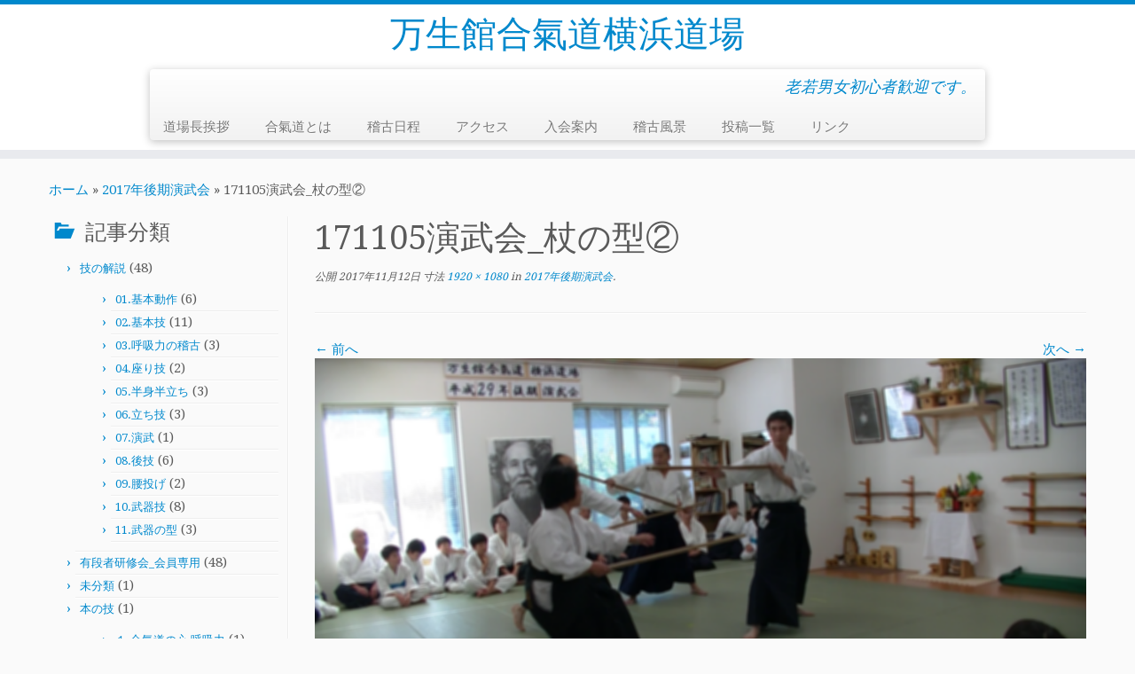

--- FILE ---
content_type: text/html; charset=UTF-8
request_url: https://ma-yokohama.sakura.ne.jp/2017%E5%B9%B4%E5%BE%8C%E6%9C%9F%E6%BC%94%E6%AD%A6%E4%BC%9A/171105%E6%BC%94%E6%AD%A6%E4%BC%9A_%E6%9D%96%E3%81%AE%E5%9E%8B%E2%91%A1/
body_size: 34245
content:
<!DOCTYPE html>
<!--[if IE 7]>
<html class="ie ie7" lang="ja"
	itemscope 
	itemtype="http://schema.org/Article" 
	prefix="og: http://ogp.me/ns#" >
<![endif]-->
<!--[if IE 8]>
<html class="ie ie8" lang="ja"
	itemscope 
	itemtype="http://schema.org/Article" 
	prefix="og: http://ogp.me/ns#" >
<![endif]-->
<!--[if !(IE 7) | !(IE 8)  ]><!-->
<html lang="ja"
	itemscope 
	itemtype="http://schema.org/Article" 
	prefix="og: http://ogp.me/ns#" >
<!--<![endif]-->
					<head>
				    <meta charset="UTF-8" />
				    <meta http-equiv="X-UA-Compatible" content="IE=9; IE=8; IE=7; IE=EDGE" />
            				    <meta name="viewport" content="width=device-width, initial-scale=1.0" />
				    <link rel="profile" href="http://gmpg.org/xfn/11" />
				    <link rel="pingback" href="https://ma-yokohama.sakura.ne.jp/wp-yokohama/xmlrpc.php" />

				   <!-- html5shiv for IE8 and less  -->
				    <!--[if lt IE 9]>
				      <script src="https://ma-yokohama.sakura.ne.jp/wp-yokohama/wp-content/themes/customizr/inc/assets/js/html5.js"></script>
				    <![endif]-->
				   <!-- Icons font support for IE6-7  -->
				    <!--[if lt IE 8]>
				      <script src="https://ma-yokohama.sakura.ne.jp/wp-yokohama/wp-content/themes/customizr/inc/assets/css/fonts/lte-ie7.js"></script>
				    <![endif]-->
				    <title>171105演武会_杖の型② | 万生館合氣道横浜道場</title>
<link rel="alternate" type="application/rss+xml" title="万生館合氣道横浜道場 &raquo; フィード" href="https://ma-yokohama.sakura.ne.jp/feed/" />
<link rel="alternate" type="application/rss+xml" title="万生館合氣道横浜道場 &raquo; コメントフィード" href="https://ma-yokohama.sakura.ne.jp/comments/feed/" />
		<script type="text/javascript">
			window._wpemojiSettings = {"baseUrl":"https:\/\/s.w.org\/images\/core\/emoji\/72x72\/","ext":".png","source":{"concatemoji":"https:\/\/ma-yokohama.sakura.ne.jp\/wp-yokohama\/wp-includes\/js\/wp-emoji-release.min.js"}};
			!function(a,b,c){function d(a){var c=b.createElement("canvas"),d=c.getContext&&c.getContext("2d");return d&&d.fillText?(d.textBaseline="top",d.font="600 32px Arial","flag"===a?(d.fillText(String.fromCharCode(55356,56812,55356,56807),0,0),c.toDataURL().length>3e3):(d.fillText(String.fromCharCode(55357,56835),0,0),0!==d.getImageData(16,16,1,1).data[0])):!1}function e(a){var c=b.createElement("script");c.src=a,c.type="text/javascript",b.getElementsByTagName("head")[0].appendChild(c)}var f,g;c.supports={simple:d("simple"),flag:d("flag")},c.DOMReady=!1,c.readyCallback=function(){c.DOMReady=!0},c.supports.simple&&c.supports.flag||(g=function(){c.readyCallback()},b.addEventListener?(b.addEventListener("DOMContentLoaded",g,!1),a.addEventListener("load",g,!1)):(a.attachEvent("onload",g),b.attachEvent("onreadystatechange",function(){"complete"===b.readyState&&c.readyCallback()})),f=c.source||{},f.concatemoji?e(f.concatemoji):f.wpemoji&&f.twemoji&&(e(f.twemoji),e(f.wpemoji)))}(window,document,window._wpemojiSettings);
		</script>
		<style type="text/css">
img.wp-smiley,
img.emoji {
	display: inline !important;
	border: none !important;
	box-shadow: none !important;
	height: 1em !important;
	width: 1em !important;
	margin: 0 .07em !important;
	vertical-align: -0.1em !important;
	background: none !important;
	padding: 0 !important;
}
</style>
<link rel='stylesheet' id='tc-gfonts-css'  href='//fonts.googleapis.com/css?family=Droid+Serif:400|Droid+Serif:400' type='text/css' media='all' />
<link rel='stylesheet' id='contact-form-7-css'  href='https://ma-yokohama.sakura.ne.jp/wp-yokohama/wp-content/plugins/contact-form-7/includes/css/styles.css' type='text/css' media='all' />
<link rel='stylesheet' id='post-list-style-css'  href='https://ma-yokohama.sakura.ne.jp/wp-yokohama/wp-content/plugins/post-list-generator/post-list-generator.css' type='text/css' media='all' />
<link rel='stylesheet' id='whats-new-style-css'  href='https://ma-yokohama.sakura.ne.jp/wp-yokohama/wp-content/plugins/whats-new-genarator/whats-new.css' type='text/css' media='all' />
<link rel='stylesheet' id='customizr-common-css'  href='https://ma-yokohama.sakura.ne.jp/wp-yokohama/wp-content/themes/customizr/inc/assets/css/tc_common.min.css' type='text/css' media='all' />
<link rel='stylesheet' id='customizr-skin-css'  href='https://ma-yokohama.sakura.ne.jp/wp-yokohama/wp-content/themes/customizr/inc/assets/css/blue.min.css' type='text/css' media='all' />
<style id='customizr-skin-inline-css' type='text/css'>
        @font-face {
          font-family: 'genericons';
          src:url('https://ma-yokohama.sakura.ne.jp/wp-yokohama/wp-content/themes/customizr/inc/assets/css/fonts/fonts/genericons-regular-webfont.eot');
          src:url('https://ma-yokohama.sakura.ne.jp/wp-yokohama/wp-content/themes/customizr/inc/assets/css/fonts/fonts/genericons-regular-webfont.eot?#iefix') format('embedded-opentype'),
              url('https://ma-yokohama.sakura.ne.jp/wp-yokohama/wp-content/themes/customizr/inc/assets/css/fonts/fonts/genericons-regular-webfont.woff') format('woff'),
              url('https://ma-yokohama.sakura.ne.jp/wp-yokohama/wp-content/themes/customizr/inc/assets/css/fonts/fonts/genericons-regular-webfont.ttf') format('truetype'),
              url('https://ma-yokohama.sakura.ne.jp/wp-yokohama/wp-content/themes/customizr/inc/assets/css/fonts/fonts/genericons-regular-webfont.svg#genericonsregular') format('svg');
        }
        @font-face {
          font-family: 'entypo';
          src:url('https://ma-yokohama.sakura.ne.jp/wp-yokohama/wp-content/themes/customizr/inc/assets/css/fonts/fonts/entypo.eot');
          src:url('https://ma-yokohama.sakura.ne.jp/wp-yokohama/wp-content/themes/customizr/inc/assets/css/fonts/fonts/entypo.eot?#iefix') format('embedded-opentype'),
          url('https://ma-yokohama.sakura.ne.jp/wp-yokohama/wp-content/themes/customizr/inc/assets/css/fonts/fonts/entypo.woff') format('woff'),
          url('https://ma-yokohama.sakura.ne.jp/wp-yokohama/wp-content/themes/customizr/inc/assets/css/fonts/fonts/entypo.ttf') format('truetype'),
          url('https://ma-yokohama.sakura.ne.jp/wp-yokohama/wp-content/themes/customizr/inc/assets/css/fonts/fonts/entypo.svg#genericonsregular') format('svg');
        }
        

                .site-title,.site-description,h1,h2,h3,.tc-dropcap {
                  font-family : 'Droid Serif';
                  font-weight : 400;
                }

                body,.navbar .nav>li>a {
                  font-family : 'Droid Serif';
                  font-weight : 400;
                }

          body,.navbar .nav>li>a {
            font-size : 15px;
            line-height : 20px;
          }

.sticky-enabled .tc-shrink-on .site-logo img {
    					height:30px!important;width:auto!important
    				}

    				.sticky-enabled .tc-shrink-on .brand .site-title {
    					font-size:0.6em;opacity:0.8;line-height:1.2em
    				}

</style>
<link rel='stylesheet' id='customizr-style-css'  href='https://ma-yokohama.sakura.ne.jp/wp-yokohama/wp-content/themes/customizr/style.css' type='text/css' media='all' />
<link rel='stylesheet' id='fancyboxcss-css'  href='https://ma-yokohama.sakura.ne.jp/wp-yokohama/wp-content/themes/customizr/inc/assets/js/fancybox/jquery.fancybox-1.3.4.min.css' type='text/css' media='all' />
<script type='text/javascript' src='https://ma-yokohama.sakura.ne.jp/wp-yokohama/wp-includes/js/jquery/jquery.js'></script>
<script type='text/javascript' src='https://ma-yokohama.sakura.ne.jp/wp-yokohama/wp-includes/js/jquery/jquery-migrate.min.js'></script>
<script type='text/javascript'>
/* <![CDATA[ */
var PLG_Setting = {"ajaxurl":"https:\/\/ma-yokohama.sakura.ne.jp\/wp-yokohama\/wp-admin\/admin-ajax.php","action":"get_post_ajax","plg_dateformat":"Y\u5e74n\u6708j\u65e5","next_page":"1"};
/* ]]> */
</script>
<script type='text/javascript' src='https://ma-yokohama.sakura.ne.jp/wp-yokohama/wp-content/plugins/post-list-generator/next-page.js'></script>
<script type='text/javascript' src='https://ma-yokohama.sakura.ne.jp/wp-yokohama/wp-content/themes/customizr/inc/assets/js/modernizr.min.js'></script>
<script type='text/javascript' src='https://ma-yokohama.sakura.ne.jp/wp-yokohama/wp-content/themes/customizr/inc/assets/js/fancybox/jquery.fancybox-1.3.4.min.js'></script>
<script type='text/javascript'>
/* <![CDATA[ */
var TCParams = {"_disabled":[],"FancyBoxState":"1","FancyBoxAutoscale":"1","SliderName":"","SliderDelay":"","SliderHover":"1","centerSliderImg":"1","SmoothScroll":{"Enabled":true,"Options":[]},"anchorSmoothScroll":"linear","anchorSmoothScrollExclude":["[class*=edd]",".tc-carousel-control",".carousel-control","[data-toggle=\"modal\"]","[data-toggle=\"dropdown\"]","[data-toggle=\"tooltip\"]","[data-toggle=\"popover\"]","[data-toggle=\"collapse\"]","[data-toggle=\"tab\"]","[class*=upme]","[class*=um-]"],"ReorderBlocks":"1","centerAllImg":"1","HasComments":"","LeftSidebarClass":".span3.left.tc-sidebar","RightSidebarClass":".span3.right.tc-sidebar","LoadModernizr":"1","stickyCustomOffset":{"_initial":0,"_scrolling":0,"options":{"_static":true,"_element":""}},"stickyHeader":"","dropdowntoViewport":"","timerOnScrollAllBrowsers":"1","extLinksStyle":"","extLinksTargetExt":"","extLinksSkipSelectors":{"classes":["btn"],"ids":[]},"dropcapEnabled":"","dropcapWhere":{"post":"","page":""},"dropcapMinWords":"50","dropcapSkipSelectors":{"tags":["IMG","IFRAME","H1","H2","H3","H4","H5","H6","BLOCKQUOTE","UL","OL"],"classes":["btn"],"id":[]},"imgSmartLoadEnabled":"","imgSmartLoadOpts":[],"goldenRatio":"1.618","gridGoldenRatioLimit":"350","isSecondMenuEnabled":"","secondMenuRespSet":"in-sn-before"};
/* ]]> */
</script>
<script type='text/javascript' src='https://ma-yokohama.sakura.ne.jp/wp-yokohama/wp-content/themes/customizr/inc/assets/js/tc-scripts.min.js'></script>
<link rel='shortlink' href='https://ma-yokohama.sakura.ne.jp/?p=2135' />
<link rel="alternate" media="handheld" type="text/html" href="https://ma-yokohama.sakura.ne.jp/2017%E5%B9%B4%E5%BE%8C%E6%9C%9F%E6%BC%94%E6%AD%A6%E4%BC%9A/171105%E6%BC%94%E6%AD%A6%E4%BC%9A_%E6%9D%96%E3%81%AE%E5%9E%8B%E2%91%A1/" />
<!-- BEGIN: WP Social Bookmarking Light -->
<script>(function(d, s, id) {
  var js, fjs = d.getElementsByTagName(s)[0];
  if (d.getElementById(id)) return;
  js = d.createElement(s); js.id = id;
  js.src = "//connect.facebook.net/ja_JP/sdk.js#xfbml=1&version=v2.0";
  fjs.parentNode.insertBefore(js, fjs);
}(document, 'script', 'facebook-jssdk'));</script>
<style type="text/css">
.wp_social_bookmarking_light{
    border: 0 !important;
    padding: 10px 0 20px 0 !important;
    margin: 0 !important;
}
.wp_social_bookmarking_light div{
    float: left !important;
    border: 0 !important;
    padding: 0 !important;
    margin: 0 5px 0px 0 !important;
    min-height: 30px !important;
    line-height: 18px !important;
    text-indent: 0 !important;
}
.wp_social_bookmarking_light img{
    border: 0 !important;
    padding: 0;
    margin: 0;
    vertical-align: top !important;
}
.wp_social_bookmarking_light_clear{
    clear: both !important;
}
#fb-root{
    display: none;
}
.wsbl_twitter{
    width: 100px;
}
.wsbl_facebook_like iframe{
    max-width: none !important;
}</style>
<!-- END: WP Social Bookmarking Light -->
<link rel="icon" href="https://ma-yokohama.sakura.ne.jp/wp-yokohama/wp-content/uploads/2015/11/cropped-0e900c5e3fbd6905e8eb03c92ce693e9-32x32.png" sizes="32x32" />
<link rel="icon" href="https://ma-yokohama.sakura.ne.jp/wp-yokohama/wp-content/uploads/2015/11/cropped-0e900c5e3fbd6905e8eb03c92ce693e9-192x192.png" sizes="192x192" />
<link rel="apple-touch-icon-precomposed" href="https://ma-yokohama.sakura.ne.jp/wp-yokohama/wp-content/uploads/2015/11/cropped-0e900c5e3fbd6905e8eb03c92ce693e9-180x180.png">
<meta name="msapplication-TileImage" content="https://ma-yokohama.sakura.ne.jp/wp-yokohama/wp-content/uploads/2015/11/cropped-0e900c5e3fbd6905e8eb03c92ce693e9-270x250.png">
				    <!--Icons size hack for IE8 and less -->
				    <!--[if lt IE 9]>
				      <link href="https://ma-yokohama.sakura.ne.jp/wp-yokohama/wp-content/themes/customizr/inc/assets/css/fonts/ie8-hacks.css" rel="stylesheet" type="text/css"/>
				    <![endif]-->
				</head>
				
	<body class="attachment single single-attachment postid-2135 attachmentid-2135 attachment-png tc-fade-hover-links tc-l-sidebar tc-regular-menu tc-no-sticky-header skin-blue" itemscope itemtype="http://schema.org/WebPage">

    
    <div id="tc-page-wrap" class="">

  		
  	   	<header class="tc-header clearfix row-fluid tc-second-menu-in-sn-before-when-mobile tc-tagline-off tc-title-logo-on  tc-shrink-on tc-menu-on logo-centered" role="banner">
  			      <div class="brand span3 pull-left ">

        <h1><a class="site-title" href="https://ma-yokohama.sakura.ne.jp/" title="万生館合氣道横浜道場 | 老若男女初心者歓迎です。">万生館合氣道横浜道場</a></h1>
      </div> <!-- brand span3 pull-left -->
      <div class="container outside"><h2 class="site-description">老若男女初心者歓迎です。</h2></div>      	<div class="navbar-wrapper clearfix span9 tc-submenu-fade tc-submenu-move tc-open-on-hover pull-menu-left">
        	<div class="navbar resp">
          		<div class="navbar-inner" role="navigation">
            		<div class="row-fluid">
              		<h2 class="span7 inside site-description">老若男女初心者歓迎です。</h2><div class="nav-collapse collapse tc-hover-menu-wrapper"><div class="menu-menu-container"><ul id="menu-menu-2" class="nav tc-hover-menu"><li class="menu-item menu-item-type-post_type menu-item-object-page menu-item-873"><a href="https://ma-yokohama.sakura.ne.jp/%e9%81%93%e5%a0%b4%e9%95%b7%e6%8c%a8%e6%8b%b6/">道場長挨拶</a></li>
<li class="menu-item menu-item-type-post_type menu-item-object-page menu-item-876"><a href="https://ma-yokohama.sakura.ne.jp/%e5%90%88%e6%b0%a3%e9%81%93%e3%81%a8%e3%81%af/">合氣道とは</a></li>
<li class="menu-item menu-item-type-post_type menu-item-object-page menu-item-877"><a href="https://ma-yokohama.sakura.ne.jp/%e7%a8%bd%e5%8f%a4%e6%97%a5%e7%a8%8b/">稽古日程</a></li>
<li class="menu-item menu-item-type-post_type menu-item-object-page menu-item-2700"><a href="https://ma-yokohama.sakura.ne.jp/%e3%82%a2%e3%82%af%e3%82%bb%e3%82%b9/">アクセス</a></li>
<li class="menu-item menu-item-type-post_type menu-item-object-page menu-item-875"><a href="https://ma-yokohama.sakura.ne.jp/%e5%85%a5%e4%bc%9a%e8%b2%bb%e3%81%a8%e6%af%8e%e6%9c%88%e4%bc%9a%e8%b2%bb/">入会案内</a></li>
<li class="menu-item menu-item-type-post_type menu-item-object-page menu-item-872"><a href="https://ma-yokohama.sakura.ne.jp/%e7%a8%bd%e5%8f%a4%e9%a2%a8%e6%99%af/">稽古風景</a></li>
<li class="menu-item menu-item-type-post_type menu-item-object-page menu-item-988"><a href="https://ma-yokohama.sakura.ne.jp/%e6%8a%95%e7%a8%bf%e4%b8%80%e8%a6%a7-2/">投稿一覧</a></li>
<li class="menu-item menu-item-type-post_type menu-item-object-page menu-item-871"><a href="https://ma-yokohama.sakura.ne.jp/%e3%83%aa%e3%83%b3%e3%82%af/">リンク</a></li>
</ul></div></div><div class="btn-toggle-nav pull-right"><button type="button" class="btn menu-btn" data-toggle="collapse" data-target=".nav-collapse" title="Open the menu"><span class="icon-bar"></span><span class="icon-bar"></span><span class="icon-bar"></span> </button></div>          			</div><!-- /.row-fluid -->
          		</div><!-- /.navbar-inner -->
        	</div><!-- /.navbar resp -->
      	</div><!-- /.navbar-wrapper -->
    	  		</header>
  		<div id="main-wrapper" class="container">

    <div class="tc-hot-crumble container" role="navigation"><div class="row"><div class="span12"><div class="breadcrumb-trail breadcrumbs" itemprop="breadcrumb"><span class="trail-begin"><a href="https://ma-yokohama.sakura.ne.jp" title="万生館合氣道横浜道場" rel="home" class="trail-begin">ホーム</a></span> <span class="sep">&raquo;</span> <a href="https://ma-yokohama.sakura.ne.jp/2017%e5%b9%b4%e5%be%8c%e6%9c%9f%e6%bc%94%e6%ad%a6%e4%bc%9a/" title="2017年後期演武会">2017年後期演武会</a> <span class="sep">&raquo;</span> <span class="trail-end">171105演武会_杖の型②</span></div></div></div></div>
    <div class="container" role="main">
        <div class="row column-content-wrapper">

            
        <div class="span3 left tc-sidebar">
           <div id="left" class="widget-area" role="complementary">
              <aside id="categories-3" class="widget widget_categories"><h3 class="widget-title">記事分類</h3>		<ul>
	<li class="cat-item cat-item-5"><a href="https://ma-yokohama.sakura.ne.jp/category/%e6%8a%80%e3%81%ae%e8%a7%a3%e8%aa%ac/" >技の解説</a> (48)
<ul class='children'>
	<li class="cat-item cat-item-11"><a href="https://ma-yokohama.sakura.ne.jp/category/%e6%8a%80%e3%81%ae%e8%a7%a3%e8%aa%ac/%e5%9f%ba%e6%9c%ac%e5%8b%95%e4%bd%9c/" >01.基本動作</a> (6)
</li>
	<li class="cat-item cat-item-12"><a href="https://ma-yokohama.sakura.ne.jp/category/%e6%8a%80%e3%81%ae%e8%a7%a3%e8%aa%ac/%e5%9f%ba%e6%9c%ac%e6%8a%80/" >02.基本技</a> (11)
</li>
	<li class="cat-item cat-item-16"><a href="https://ma-yokohama.sakura.ne.jp/category/%e6%8a%80%e3%81%ae%e8%a7%a3%e8%aa%ac/%e5%91%bc%e5%90%b8%e5%8a%9b%e3%81%ae%e7%a8%bd%e5%8f%a4/" >03.呼吸力の稽古</a> (3)
</li>
	<li class="cat-item cat-item-13"><a href="https://ma-yokohama.sakura.ne.jp/category/%e6%8a%80%e3%81%ae%e8%a7%a3%e8%aa%ac/%e5%ba%a7%e3%82%8a%e6%8a%80/" >04.座り技</a> (2)
</li>
	<li class="cat-item cat-item-14"><a href="https://ma-yokohama.sakura.ne.jp/category/%e6%8a%80%e3%81%ae%e8%a7%a3%e8%aa%ac/%e5%8d%8a%e8%ba%ab%e5%8d%8a%e7%ab%8b%e3%81%a1/" >05.半身半立ち</a> (3)
</li>
	<li class="cat-item cat-item-15"><a href="https://ma-yokohama.sakura.ne.jp/category/%e6%8a%80%e3%81%ae%e8%a7%a3%e8%aa%ac/%e7%ab%8b%e3%81%a1%e6%8a%80/" >06.立ち技</a> (3)
</li>
	<li class="cat-item cat-item-17"><a href="https://ma-yokohama.sakura.ne.jp/category/%e6%8a%80%e3%81%ae%e8%a7%a3%e8%aa%ac/%e6%bc%94%e6%ad%a6/" >07.演武</a> (1)
</li>
	<li class="cat-item cat-item-18"><a href="https://ma-yokohama.sakura.ne.jp/category/%e6%8a%80%e3%81%ae%e8%a7%a3%e8%aa%ac/%e5%be%8c%e6%8a%80/" >08.後技</a> (6)
</li>
	<li class="cat-item cat-item-19"><a href="https://ma-yokohama.sakura.ne.jp/category/%e6%8a%80%e3%81%ae%e8%a7%a3%e8%aa%ac/%e8%85%b0%e6%8a%95%e3%81%92/" >09.腰投げ</a> (2)
</li>
	<li class="cat-item cat-item-20"><a href="https://ma-yokohama.sakura.ne.jp/category/%e6%8a%80%e3%81%ae%e8%a7%a3%e8%aa%ac/%e6%ad%a6%e5%99%a8%e6%8a%80/" >10.武器技</a> (8)
</li>
	<li class="cat-item cat-item-32"><a href="https://ma-yokohama.sakura.ne.jp/category/%e6%8a%80%e3%81%ae%e8%a7%a3%e8%aa%ac/%e6%ad%a6%e5%99%a8%e3%81%ae%e5%9e%8b/" >11.武器の型</a> (3)
</li>
</ul>
</li>
	<li class="cat-item cat-item-28"><a href="https://ma-yokohama.sakura.ne.jp/category/%e6%9c%89%e6%ae%b5%e8%80%85%e7%a0%94%e4%bf%ae%e4%bc%9a/" >有段者研修会_会員専用</a> (48)
</li>
	<li class="cat-item cat-item-1"><a href="https://ma-yokohama.sakura.ne.jp/category/%e6%9c%aa%e5%88%86%e9%a1%9e/" >未分類</a> (1)
</li>
	<li class="cat-item cat-item-33"><a href="https://ma-yokohama.sakura.ne.jp/category/bookwaza/" title="砂泊先生の本の技を動画で再現します。">本の技</a> (1)
<ul class='children'>
	<li class="cat-item cat-item-30"><a href="https://ma-yokohama.sakura.ne.jp/category/bookwaza/books_kokyu1/" >１.合氣道の心,呼吸力</a> (1)
</li>
</ul>
</li>
	<li class="cat-item cat-item-6"><a href="https://ma-yokohama.sakura.ne.jp/category/%e6%b4%bb%e5%8b%95%e5%a0%b1%e5%91%8a/" >活動報告</a> (30)
</li>
		</ul>
</aside><aside id="pages-4" class="widget widget_pages"><h3 class="widget-title">保護中</h3>		<ul>
			<li class="page_item page-item-2991 page_item_has_children"><a href="https://ma-yokohama.sakura.ne.jp/%e4%bc%9a%e5%93%a1%e9%99%90%e5%ae%9a/">会員限定</a>
<ul class='children'>
	<li class="page_item page-item-3058"><a href="https://ma-yokohama.sakura.ne.jp/%e4%bc%9a%e5%93%a1%e9%99%90%e5%ae%9a/%e6%98%87%e6%ae%b5%e6%98%87%e7%b4%9a%e5%af%a9%e6%9f%bb/">昇段昇級審査、昇段昇級式</a></li>
	<li class="page_item page-item-2309"><a href="https://ma-yokohama.sakura.ne.jp/%e4%bc%9a%e5%93%a1%e9%99%90%e5%ae%9a/%e4%bc%9a%e5%93%a1%e5%b0%82%e7%94%a8/">練習中の演武内容共有</a></li>
</ul>
</li>
		</ul>
		</aside>            </div><!-- #left or #right-->
        </div><!--.tc-sidebar -->

        
                <div id="content" class="span9 article-container tc-gallery-style">

                    
                        
                                                                                    
                                                                    <article id="post-2135" class="row-fluid format-image post-2135 attachment type-attachment status-inherit hentry">
                                                <header class="entry-header">
          <h1 class="entry-title ">171105演武会_杖の型②</h1><div class="entry-meta"><span class="meta-prep meta-prep-entry-date">公開</span> <span class="entry-date"><time class="entry-date updated" datetime="2017-11-12T11:30:17+00:00">2017年11月12日</time></span> 寸法<a href="https://ma-yokohama.sakura.ne.jp/wp-yokohama/wp-content/uploads/2017/11/0e6a0294af21b1b3c121e67cc5dac0ea.png" title="フルサイズ画像へのリンク"> 1920 &times; 1080</a> in<a href="https://ma-yokohama.sakura.ne.jp/2017%e5%b9%b4%e5%be%8c%e6%9c%9f%e6%bc%94%e6%ad%a6%e4%bc%9a/" title="戻る：2017年後期演武会" rel="gallery"> 2017年後期演武会</a>.</div><hr class="featurette-divider __before_content">        </header>
                    <nav id="image-navigation" class="navigation" role="navigation">
                <span class="previous-image"><a href='https://ma-yokohama.sakura.ne.jp/2017%e5%b9%b4%e5%be%8c%e6%9c%9f%e6%bc%94%e6%ad%a6%e4%bc%9a/171105%e6%bc%94%e6%ad%a6%e4%bc%9a_%e6%9d%96%e3%81%ae%e5%9e%8b%e2%91%a0/'>&larr; 前へ</a></span>
                <span class="next-image"><a href='https://ma-yokohama.sakura.ne.jp/2017%e5%b9%b4%e5%be%8c%e6%9c%9f%e6%bc%94%e6%ad%a6%e4%bc%9a/171105%e6%bc%94%e6%ad%a6%e4%bc%9a_%e6%9d%96%e6%8a%80/'>次へ &rarr;</a></span>
            </nav><!-- #image-navigation -->

            <section class="entry-content">

                <div class="entry-attachment">

                    <div class="attachment">
                        
                        
                            
                            <a href="https://ma-yokohama.sakura.ne.jp/wp-yokohama/wp-content/uploads/2017/11/0e6a0294af21b1b3c121e67cc5dac0ea-1024x576.png" title="171105演武会_杖の型②" class="grouped_elements" rel="tc-fancybox-group2135"><img width="960" height="540" src="https://ma-yokohama.sakura.ne.jp/wp-yokohama/wp-content/uploads/2017/11/0e6a0294af21b1b3c121e67cc5dac0ea-1024x576.png" class="attachment-960x960" alt="171105演武会_杖の型②" /></a>

                            <div id="hidden-attachment-list" style="display:none">

                                
                                    
                                    <a href="https://ma-yokohama.sakura.ne.jp/wp-yokohama/wp-content/uploads/2017/11/7c1751115b9a020334466585af0e3f4c-1024x576.png" title="171105演武会_自由技①" class="grouped_elements" rel="tc-fancybox-group2135">https://ma-yokohama.sakura.ne.jp/wp-yokohama/wp-content/uploads/2017/11/7c1751115b9a020334466585af0e3f4c-1024x576.png</a>

                                
                                    
                                    <a href="https://ma-yokohama.sakura.ne.jp/wp-yokohama/wp-content/uploads/2017/11/4fade2d937472001434fccf1fa0ff33c-1024x576.png" title="171105演武会_自由技③" class="grouped_elements" rel="tc-fancybox-group2135">https://ma-yokohama.sakura.ne.jp/wp-yokohama/wp-content/uploads/2017/11/4fade2d937472001434fccf1fa0ff33c-1024x576.png</a>

                                
                                    
                                    <a href="https://ma-yokohama.sakura.ne.jp/wp-yokohama/wp-content/uploads/2017/11/09aac7dee64ee7a5e8a4e549d5ea5585-1024x576.png" title="171105演武会_自由技④" class="grouped_elements" rel="tc-fancybox-group2135">https://ma-yokohama.sakura.ne.jp/wp-yokohama/wp-content/uploads/2017/11/09aac7dee64ee7a5e8a4e549d5ea5585-1024x576.png</a>

                                
                                    
                                    <a href="https://ma-yokohama.sakura.ne.jp/wp-yokohama/wp-content/uploads/2017/11/6c6bb1752dfcdfd8684194ddfeab2f6f-1024x576.png" title="171105演武会_自由技⑤" class="grouped_elements" rel="tc-fancybox-group2135">https://ma-yokohama.sakura.ne.jp/wp-yokohama/wp-content/uploads/2017/11/6c6bb1752dfcdfd8684194ddfeab2f6f-1024x576.png</a>

                                
                                    
                                    <a href="https://ma-yokohama.sakura.ne.jp/wp-yokohama/wp-content/uploads/2017/11/a3e27dc558832bf7337baad318d38c42-1024x576.png" title="171105演武会_杖の型①" class="grouped_elements" rel="tc-fancybox-group2135">https://ma-yokohama.sakura.ne.jp/wp-yokohama/wp-content/uploads/2017/11/a3e27dc558832bf7337baad318d38c42-1024x576.png</a>

                                
                                    
                                    <a href="https://ma-yokohama.sakura.ne.jp/wp-yokohama/wp-content/uploads/2017/11/0e6a0294af21b1b3c121e67cc5dac0ea-1024x576.png" title="171105演武会_杖の型②" class="grouped_elements" rel="tc-fancybox-group2135">https://ma-yokohama.sakura.ne.jp/wp-yokohama/wp-content/uploads/2017/11/0e6a0294af21b1b3c121e67cc5dac0ea-1024x576.png</a>

                                
                                    
                                    <a href="https://ma-yokohama.sakura.ne.jp/wp-yokohama/wp-content/uploads/2017/11/713f69e09bf662359f9cdc6e0e9fcd24-1024x576.png" title="171105演武会_杖技" class="grouped_elements" rel="tc-fancybox-group2135">https://ma-yokohama.sakura.ne.jp/wp-yokohama/wp-content/uploads/2017/11/713f69e09bf662359f9cdc6e0e9fcd24-1024x576.png</a>

                                
                                    
                                    <a href="https://ma-yokohama.sakura.ne.jp/wp-yokohama/wp-content/uploads/2017/11/91742dcc0e7d2b69c7cd04a0b79e0a6c-1024x576.png" title="171105演武会_説明演武" class="grouped_elements" rel="tc-fancybox-group2135">https://ma-yokohama.sakura.ne.jp/wp-yokohama/wp-content/uploads/2017/11/91742dcc0e7d2b69c7cd04a0b79e0a6c-1024x576.png</a>

                                
                                    
                                    <a href="https://ma-yokohama.sakura.ne.jp/wp-yokohama/wp-content/uploads/2017/11/e07d6c1c780ff0646f89ca9696738cb1-1024x576.png" title="171105演武会_対多数者攻撃" class="grouped_elements" rel="tc-fancybox-group2135">https://ma-yokohama.sakura.ne.jp/wp-yokohama/wp-content/uploads/2017/11/e07d6c1c780ff0646f89ca9696738cb1-1024x576.png</a>

                                
                                    
                                    <a href="https://ma-yokohama.sakura.ne.jp/wp-yokohama/wp-content/uploads/2017/11/321ddd5d3a57a4b78f2a526fa2fadefd-1024x576.png" title="171105演武会_短剣技①" class="grouped_elements" rel="tc-fancybox-group2135">https://ma-yokohama.sakura.ne.jp/wp-yokohama/wp-content/uploads/2017/11/321ddd5d3a57a4b78f2a526fa2fadefd-1024x576.png</a>

                                
                                    
                                    <a href="https://ma-yokohama.sakura.ne.jp/wp-yokohama/wp-content/uploads/2017/11/c831e10f995272bb4eb3f6daa1b58c74-1024x576.png" title="171105演武会_短剣技②" class="grouped_elements" rel="tc-fancybox-group2135">https://ma-yokohama.sakura.ne.jp/wp-yokohama/wp-content/uploads/2017/11/c831e10f995272bb4eb3f6daa1b58c74-1024x576.png</a>

                                
                                    
                                    <a href="https://ma-yokohama.sakura.ne.jp/wp-yokohama/wp-content/uploads/2017/11/0cfe7ba81c3a4b3e4af6e99efa6191bd-1024x576.png" title="171105演武会_突き基本技" class="grouped_elements" rel="tc-fancybox-group2135">https://ma-yokohama.sakura.ne.jp/wp-yokohama/wp-content/uploads/2017/11/0cfe7ba81c3a4b3e4af6e99efa6191bd-1024x576.png</a>

                                
                                    
                                    <a href="https://ma-yokohama.sakura.ne.jp/wp-yokohama/wp-content/uploads/2017/11/c667fc52ab74ead2c22655318261750e-1024x576.png" title="171105演武会_後技" class="grouped_elements" rel="tc-fancybox-group2135">https://ma-yokohama.sakura.ne.jp/wp-yokohama/wp-content/uploads/2017/11/c667fc52ab74ead2c22655318261750e-1024x576.png</a>

                                
                                    
                                    <a href="https://ma-yokohama.sakura.ne.jp/wp-yokohama/wp-content/uploads/2017/11/a191884b390f6c36623fbaa70d92d53b-1024x576.png" title="171105演武会_剣技" class="grouped_elements" rel="tc-fancybox-group2135">https://ma-yokohama.sakura.ne.jp/wp-yokohama/wp-content/uploads/2017/11/a191884b390f6c36623fbaa70d92d53b-1024x576.png</a>

                                
                                    
                                    <a href="https://ma-yokohama.sakura.ne.jp/wp-yokohama/wp-content/uploads/2017/11/IMG_3040-1024x768.jpg" title="IMG_3040" class="grouped_elements" rel="tc-fancybox-group2135">https://ma-yokohama.sakura.ne.jp/wp-yokohama/wp-content/uploads/2017/11/IMG_3040-1024x768.jpg</a>

                                
                                    
                                    <a href="https://ma-yokohama.sakura.ne.jp/wp-yokohama/wp-content/uploads/2017/11/28fa134f190bbe2cc111c281733a2be11-1024x576.png" title="171105演武会_自由技②" class="grouped_elements" rel="tc-fancybox-group2135">https://ma-yokohama.sakura.ne.jp/wp-yokohama/wp-content/uploads/2017/11/28fa134f190bbe2cc111c281733a2be11-1024x576.png</a>

                                
                            </div><!--/#hidden-attachment-list-->

                        
                        
                    </div><!-- .attachment -->

                </div><!-- .entry-attachment -->

            </section><!-- .entry-content -->

            
                                                </article>
                                
                            
                        
                    
<div id="comments" class="comments-area" >
	</div><!-- #comments .comments-area -->
        
        
                </div><!--.article-container -->

           
        </div><!--.row -->
    </div><!-- .container role: main -->

    
</div><!--#main-wrapper"-->

  		<!-- FOOTER -->
  		<footer id="footer" class="">
  		 		    				 <div class="colophon">
			 	<div class="container">
			 		<div class="row-fluid">
					    <div class="span4 social-block pull-left"></div><div class="span4 credits"><p>&copy; 2026 <a href="https://ma-yokohama.sakura.ne.jp" title="万生館合氣道横浜道場" rel="bookmark">万生館合氣道横浜道場</a>  <a href="http://presscustomizr.com/"> </a> </p></div><div class="span4 backtop"><p class="pull-right"><a class="back-to-top" href="#">上に戻る</a></p></div>	      			</div><!-- .row-fluid -->
	      		</div><!-- .container -->
	      	</div><!-- .colophon -->
	    	  		</footer>
    </div><!-- //#tc-page-wrapper -->
		<!-- BEGIN: WP Social Bookmarking Light -->
<script>!function(d,s,id){var js,fjs=d.getElementsByTagName(s)[0],p=/^http:/.test(d.location)?'http':'https';if(!d.getElementById(id)){js=d.createElement(s);js.id=id;js.src=p+'://platform.twitter.com/widgets.js';fjs.parentNode.insertBefore(js,fjs);}}(document, 'script', 'twitter-wjs');</script>
<!-- END: WP Social Bookmarking Light -->
<link rel='stylesheet' id='video-player-css-css'  href='https://ma-yokohama.sakura.ne.jp/wp-yokohama/wp-content/plugins/video-player-ultimate/css/videoPlayer.css' type='text/css' media='all' />
<link rel='stylesheet' id='video.js-css-css'  href='https://ma-yokohama.sakura.ne.jp/wp-yokohama/wp-content/plugins/video-player-ultimate/video-js/video-js.css' type='text/css' media='all' />
<script type='text/javascript' src='https://ma-yokohama.sakura.ne.jp/wp-yokohama/wp-content/plugins/contact-form-7/includes/js/jquery.form.min.js'></script>
<script type='text/javascript'>
/* <![CDATA[ */
var _wpcf7 = {"loaderUrl":"https:\/\/ma-yokohama.sakura.ne.jp\/wp-yokohama\/wp-content\/plugins\/contact-form-7\/images\/ajax-loader.gif","sending":"\u9001\u4fe1\u4e2d ..."};
/* ]]> */
</script>
<script type='text/javascript' src='https://ma-yokohama.sakura.ne.jp/wp-yokohama/wp-content/plugins/contact-form-7/includes/js/scripts.js'></script>
<script type='text/javascript' src='https://ma-yokohama.sakura.ne.jp/wp-yokohama/wp-includes/js/comment-reply.min.js'></script>
<script type='text/javascript' src='https://ma-yokohama.sakura.ne.jp/wp-yokohama/wp-includes/js/jquery/ui/core.min.js'></script>
<script type='text/javascript' src='https://ma-yokohama.sakura.ne.jp/wp-yokohama/wp-content/plugins/video-player-ultimate/video-js/video.js'></script>
<script type='text/javascript'>
/* <![CDATA[ */
var VideoPlayerParams = {"video_player_ids":[],"video_js_swf":"https:\/\/ma-yokohama.sakura.ne.jp\/wp-yokohama\/wp-content\/plugins\/video-player-ultimate\/video-js\/video-js.swf"};
/* ]]> */
</script>
<script type='text/javascript' src='https://ma-yokohama.sakura.ne.jp/wp-yokohama/wp-content/plugins/video-player-ultimate/js/videoPlayer.js'></script>
<div class="tc-btt-wrapper"><i class="btt-arrow"></i></div>	</body>
	</html>

--- FILE ---
content_type: application/javascript
request_url: https://ma-yokohama.sakura.ne.jp/wp-yokohama/wp-content/plugins/video-player-ultimate/js/videoPlayer.js
body_size: 1460
content:
videojs.options.flash.swf = VideoPlayerParams.video_js_swf;

jQuery(document).ready(function(){


	var videoIds = VideoPlayerParams.video_player_ids;
	for (var i = 0; i < videoIds.length; i++) {
	   videojs(videoIds[i], {"height":"auto", "width":"auto"}).ready(function(){
	    var myPlayer = this;    // Store the video object
	    var aspectRatio = 5/12; // Make up an aspect ratio
	
	    function resizeVideoJS(){
	      // Get the parent elements actual width
	      var width = document.getElementById(myPlayer.id()).parentElement.offsetWidth;
	      // Set width to fill parent element, Set height
	      myPlayer.width(width).height( width * aspectRatio );
	    }
	
	    resizeVideoJS(); // Initialize the function
	    //window.onresize = resizeVideoJS; // Call the function on resize
	  });
	
	}
	


	function windoeResizeVideoJS(){
		for (var i = 0; i < videoIds.length; i++) {
			videojs(videoIds[i], {"height":"auto", "width":"auto"}).ready(function(){
			    var myPlayer = this;    // Store the video object
			    var aspectRatio = 5/12; // Make up an aspect ratio
			
			    
			      // Get the parent elements actual width
			      var width = document.getElementById(myPlayer.id()).parentElement.offsetWidth;
			      // Set width to fill parent element, Set height
			      myPlayer.width(width).height( width * aspectRatio );
			    
			
			    //resizeVideoJS(); // Initialize the function
			    //window.onresize = resizeVideoJS; // Call the function on resize
			  });
		}
	}
	window.onresize = windoeResizeVideoJS;
});